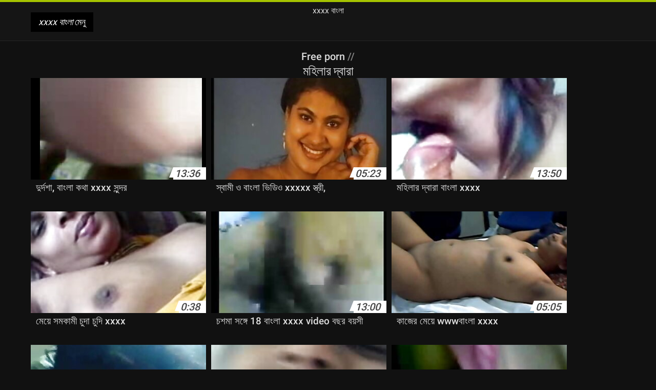

--- FILE ---
content_type: text/html; charset=UTF-8
request_url: https://dakus.info/category/matures
body_size: 8660
content:
<!DOCTYPE html>
<html lang="bn">
<head>
<meta charset="UTF-8">
<meta name="viewport" content="width=device-width, initial-scale=1">
<title>ওয়েবসাইট বিভাগ থেকে এইচডিতে অনলাইন এবং আশ্চর্যজনক নতুন সেক্সি ভিডিও চেক  মহিলার দ্বারা</title>
<meta name="description" content=""/>
<link rel="canonical" href="https://dakus.info/category/matures/"/>
<meta property="og:locale" content="bn"/>
<meta property="og:type" content="website"/>
<meta property="og:title" content="ওয়েবসাইট বিভাগ থেকে এইচডিতে অনলাইন এবং আশ্চর্যজনক নতুন সেক্সি ভিডিও চেক  মহিলার দ্বারা"/>
<meta property="og:description" content=""/>
<meta property="og:url" content="https://dakus.info/category/matures/"/>
<meta property="og:site_name" content="মেয়ে সমকামী, মেয়ে সমকামী "/>
<meta name="twitter:card" content="summary"/>
<meta name="twitter:description" content=""/>
<meta name="twitter:title" content="ওয়েবসাইট বিভাগ থেকে এইচডিতে অনলাইন এবং আশ্চর্যজনক নতুন সেক্সি ভিডিও চেক  মহিলার দ্বারা"/>
<link rel="stylesheet" type="text/css" href="https://dakus.info/files/style.css" media="all"/>
<link rel="shortcut icon" type="image/x-icon" href="https://dakus.info/files/rp.png">
<base target="_blank">
<style>body,
#over-ad{background-color:#111;color:#fff;}
a,
h1, h2, h3, h4{color:#ddd;}
#header .header,
#content.single .video-single .video-description .meta span.tags a{background-color:#151515;border-bottom-color:#252525;}
#header .header .navicon a{color:#aaa;}
#header .header .navicon a:hover{color:#fff;}
#header .search input{color:#fff;background:#222;border-color:#252525;}
#categories-list,
ul#filters li a{border-color:#252525;}
.pagenavi a,
#content.single #comments input, #content.single #comments textarea{background:#222 !important;color:#fff;}
#footer,
.video .video-header span,
#content.single .video-single .video-player .video-meta,
#content.single #comments li,
#content.single .video-single .video-description .meta{border-color:#222;}
.pagenavi span.current,
#aside ul li a,
#share-post ul li a{color:#111;}
.section-title.special,
.c-tabs-nav__link:hover{background:transparent;color:#fff;border-color:#222;}
#content.single #comments input, #content.single #comments textarea{border:1px solid #333;}
#header .search button{color:#888;}
@media (min-width: 560px) {
ul#filters li a:hover{background:transparent;color:#fff;border-color:#222;}
}
@media (min-width: 960px) {
#header .header .navicon a{background:#333;}
#header{border-bottom-color:#252525;}
}
#aside ul li{background-color:#ffffff;}
#aside.open{overflow:scroll;}
.meta{color:#444;}</style><style title="dynamic-css" class="options-output">a.btn, button.btn, .pagenavi a, .pagenavi span.current, #header .header .navicon a:hover{background-color:#a5c300;}
#aside ul li.close a i, ul#filters li.active a, .video .video-header span i, #content.single .video-single .video-player .video-meta i, .c-tabs-nav__link.is-active, #footer .seo-text h1, .video:hover .video-header h2{color:#a5c300;}
#content.single #comments input:focus, #content.single #comments textarea:focus, ul#filters li.active a, .c-tabs-nav__link.is-active{border-color:#a5c300;}
#header{border-top-color:#a5c300;}</style></head>
<body class="home blog" itemscope>
<aside id="aside">
<div id="mask" data-toggle="#aside"></div><ul>
<li class="close"><a href="#" target="_self" data-toggle="#aside"><i class="fa fa-close">xxxx বাংলা</i></a></li>
<li id="menu-item-5375" class="menu-item menu-item-type-taxonomy menu-item-object-category menu-item-5375"><a href="/category/indian/">ভারতীয় বাংলা কথা সহ</a></li><li id="menu-item-5375" class="menu-item menu-item-type-taxonomy menu-item-object-category menu-item-5375"><a href="/category/amateur/">কাজের মেয়ে</a></li><li id="menu-item-5375" class="menu-item menu-item-type-taxonomy menu-item-object-category menu-item-5375"><a href="/category/asian/">জাপানি, দুর্দশা, এশিয়ান,</a></li><li id="menu-item-5375" class="menu-item menu-item-type-taxonomy menu-item-object-category menu-item-5375"><a href="/category/big_boobs/">এশিয়ান, দুর্দশা</a></li><li id="menu-item-5375" class="menu-item menu-item-type-taxonomy menu-item-object-category menu-item-5375"><a href="/category/big_tits/">মহিলাদের অন্তর্বাস</a></li><li id="menu-item-5375" class="menu-item menu-item-type-taxonomy menu-item-object-category menu-item-5375"><a href="/category/blowjobs/">সাক্ষাৎকারের</a></li><li id="menu-item-5375" class="menu-item menu-item-type-taxonomy menu-item-object-category menu-item-5375"><a href="/category/hidden_cams/">লুকানো ক্যামেরা ক্যামেরার</a></li><li id="menu-item-5375" class="menu-item menu-item-type-taxonomy menu-item-object-category menu-item-5375"><a href="/category/hardcore/">সুন্দরী বালিকা</a></li><li id="menu-item-5375" class="menu-item menu-item-type-taxonomy menu-item-object-category menu-item-5375"><a href="/category/milf/">সুন্দরি সেক্সি মহিলার</a></li><li id="menu-item-5375" class="menu-item menu-item-type-taxonomy menu-item-object-category menu-item-5375"><a href="/category/wife/">স্ত্রী</a></li><li id="menu-item-5375" class="menu-item menu-item-type-taxonomy menu-item-object-category menu-item-5375"><a href="/category/matures/">মহিলার দ্বারা</a></li><li id="menu-item-5375" class="menu-item menu-item-type-taxonomy menu-item-object-category menu-item-5375"><a href="/category/teens/">সুন্দরী বালিকা</a></li><li id="menu-item-5375" class="menu-item menu-item-type-taxonomy menu-item-object-category menu-item-5375"><a href="/category/hd/">সুন্দরি সেক্সি মহিলার</a></li><li id="menu-item-5375" class="menu-item menu-item-type-taxonomy menu-item-object-category menu-item-5375"><a href="/category/arab/">সুন্দরি সেক্সি মহিলার</a></li><li id="menu-item-5375" class="menu-item menu-item-type-taxonomy menu-item-object-category menu-item-5375"><a href="/category/softcore/">মহিলাদের অন্তর্বাস</a></li><li id="menu-item-5375" class="menu-item menu-item-type-taxonomy menu-item-object-category menu-item-5375"><a href="/category/babes/">স্বামী ও স্ত্রী</a></li><li id="menu-item-5375" class="menu-item menu-item-type-taxonomy menu-item-object-category menu-item-5375"><a href="/category/pussy/">সুন্দরি সেক্সি মহিলার,</a></li><li id="menu-item-5375" class="menu-item menu-item-type-taxonomy menu-item-object-category menu-item-5375"><a href="/category/flashing/">এশিয়ান</a></li><li id="menu-item-5375" class="menu-item menu-item-type-taxonomy menu-item-object-category menu-item-5375"><a href="/category/voyeur/">গুপ্তচর</a></li><li id="menu-item-5375" class="menu-item menu-item-type-taxonomy menu-item-object-category menu-item-5375"><a href="/category/webcams/">(জার্মান)</a></li><li id="menu-item-5375" class="menu-item menu-item-type-taxonomy menu-item-object-category menu-item-5375"><a href="/category/close-ups/">মেয়ে বাঁড়ার</a></li><li id="menu-item-5375" class="menu-item menu-item-type-taxonomy menu-item-object-category menu-item-5375"><a href="/category/interracial/">সুন্দরি সেক্সি মহিলার,</a></li><li id="menu-item-5375" class="menu-item menu-item-type-taxonomy menu-item-object-category menu-item-5375"><a href="/category/handjobs/">প্যান্টিহস</a></li><li id="menu-item-5375" class="menu-item menu-item-type-taxonomy menu-item-object-category menu-item-5375"><a href="/category/cumshots/">বাঁড়ার রস খাবার</a></li><li id="menu-item-5375" class="menu-item menu-item-type-taxonomy menu-item-object-category menu-item-5375"><a href="/category/masturbation/">সুন্দরী বালিকা</a></li><li id="menu-item-5375" class="menu-item menu-item-type-taxonomy menu-item-object-category menu-item-5375"><a href="/category/tits/">সুন্দরি সেক্সি মহিলার</a></li><li id="menu-item-5375" class="menu-item menu-item-type-taxonomy menu-item-object-category menu-item-5375"><a href="/category/anal/">মহিলাদের অন্তর্বাস</a></li><li id="menu-item-5375" class="menu-item menu-item-type-taxonomy menu-item-object-category menu-item-5375"><a href="/category/massage/">সুন্দরি সেক্সি মহিলার,</a></li><li id="menu-item-5375" class="menu-item menu-item-type-taxonomy menu-item-object-category menu-item-5375"><a href="/category/bbw/">বড় সুন্দরী মহিলা</a></li><li id="menu-item-5375" class="menu-item menu-item-type-taxonomy menu-item-object-category menu-item-5375"><a href="/category/hairy/">শ্যামাঙ্গিণী</a></li><li id="menu-item-5375" class="menu-item menu-item-type-taxonomy menu-item-object-category menu-item-5375"><a href="/category/showers/">এলোমেলো অনুসন্ধান</a></li><li id="menu-item-5375" class="menu-item menu-item-type-taxonomy menu-item-object-category menu-item-5375"><a href="/category/pakistani/">পাকিস্থানী</a></li><li id="menu-item-5375" class="menu-item menu-item-type-taxonomy menu-item-object-category menu-item-5375"><a href="/category/public_nudity/">স্বামী ও স্ত্রী</a></li><li id="menu-item-5375" class="menu-item menu-item-type-taxonomy menu-item-object-category menu-item-5375"><a href="/category/college/">কলেজ</a></li><li id="menu-item-5375" class="menu-item menu-item-type-taxonomy menu-item-object-category menu-item-5375"><a href="/category/big_butts/">বড় মোরগ লিঙ্গ</a></li><li id="menu-item-5375" class="menu-item menu-item-type-taxonomy menu-item-object-category menu-item-5375"><a href="/category/old+young/">পুরানো-বালিকা বন্ধু</a></li><li id="menu-item-5375" class="menu-item menu-item-type-taxonomy menu-item-object-category menu-item-5375"><a href="/category/black/">কাজের মেয়ে</a></li><li id="menu-item-5375" class="menu-item menu-item-type-taxonomy menu-item-object-category menu-item-5375"><a href="/category/celebrities/">শ্যামাঙ্গিণী</a></li><li id="menu-item-5375" class="menu-item menu-item-type-taxonomy menu-item-object-category menu-item-5375"><a href="/category/nipples/">দুধের বোটা</a></li><li id="menu-item-5375" class="menu-item menu-item-type-taxonomy menu-item-object-category menu-item-5375"><a href="/category/fingering/">মেয়ে সমকামী</a></li>
</ul>
</aside>
<header id="header">
<div class="header"> <div class="container"> <a href="https://dakus.info"> <div class="logo"> 
xxxx বাংলা
</div></a>
<nav class="navicon">
<a href="#" target="_self" data-toggle="#aside" style="color: white; 40px; background-color:#000000;"><i class="fa fa-navicon">xxxx বাংলা</i> <span>মেনু </span></a>
<a href="#" target="_self" class="right switch" data-toggle="body"><i class="fa fa-th-list">xxxx বাংলা</i></a>
</nav></div></div></header>
<style>.botones{position:relative;margin:6px 10px 0;text-align:center}
.botones a{border:1px solid #b7b7b7;display:block;width:49%;margin:0;line-height:28px;float:left;color:#525252;font-size:11px;font-weight:700;text-transform:uppercase;text-decoration:none;-moz-border-radius:4px;-o-border-radius:4px;-ms-border-radius:4px;-webkit-border-radius:4px;border-radius:4px;background:#e6e6e6;background:-moz-linear-gradient(top,#fff 0,#e6e6e6 100%);background:-webkit-gradient(linear,left top,left bottom,color-stop(0,#fff),color-stop(100%,#e6e6e6));background:-webkit-linear-gradient(top,#fff 0,#e6e6e6 100%);background:-o-linear-gradient(top,#fff 0,#e6e6e6 100%);background:-ms-linear-gradient(top,#fff 0,#e6e6e6 100%);background:linear-gradient(top,#fff 0,#e6e6e6 100%);filter:progid:DXImageTransform.Microsoft.gradient(startColorstr='#ffffff',endColorstr='#E6E6E6',GradientType=0)}
.botones a.baise{float:right}</style>
<main id="main">
<div class="container"> <section id="content"> <span class="section-title"><span><span><a href="https://dakus.info">Free porn </a></span> // <h1>মহিলার দ্বারা</h1></span><div class="row"> 
<article itemscope="" class="video infinite post-3729 post type-post status-publish format-standard has-post-thumbnail hentry category-porn"> <a href="https://dakus.info/link.php" title="দুর্দশা, বাংলা কথা xxxx সুন্দর"> <figure class="video-thumb"> <div class="meta"> <span class="duration">13:36</span></div><img width="352" height="198" src="https://dakus.info/media/thumbs/9/v03729.jpg?1624338573" data-original="https://dakus.info/media/thumbs/9/v03729.jpg?1624338573" class="lazy attachment-loop-thumb size-loop-thumb wp-post-image" loading="lazy" alt=""/><noscript><img width="352" height="198" src="https://dakus.info/media/thumbs/9/v03729.jpg?1624338573" class="attachment-loop-thumb size-loop-thumb wp-post-image" alt=""/></noscript></figure>
<header class="video-header"><span class="views"></span>
<h2>দুর্দশা, বাংলা কথা xxxx সুন্দর</h2>
</header></a></article><article itemscope="" class="video infinite post-1225 post type-post status-publish format-standard has-post-thumbnail hentry category-porn"> <a href="/video/1225/%E0%A6%B8-%E0%A6%AC-%E0%A6%AE-%E0%A6%93-%E0%A6%AC-%E0%A6%B2-%E0%A6%AD-%E0%A6%A1-%E0%A6%93-xxxxx-%E0%A6%B8-%E0%A6%A4-%E0%A6%B0-/" title="স্বামী ও বাংলা ভিডিও xxxxx স্ত্রী,"> <figure class="video-thumb"> <div class="meta"> <span class="duration">05:23</span></div><img width="352" height="198" src="https://dakus.info/media/thumbs/5/v01225.jpg?1624842721" data-original="https://dakus.info/media/thumbs/5/v01225.jpg?1624842721" class="lazy attachment-loop-thumb size-loop-thumb wp-post-image" loading="lazy" alt=""/><noscript><img width="352" height="198" src="https://dakus.info/media/thumbs/5/v01225.jpg?1624842721" class="attachment-loop-thumb size-loop-thumb wp-post-image" alt=""/></noscript></figure>
<header class="video-header"><span class="views"></span>
<h2>স্বামী ও বাংলা ভিডিও xxxxx স্ত্রী,</h2>
</header></a></article><article itemscope="" class="video infinite post-8981 post type-post status-publish format-standard has-post-thumbnail hentry category-porn"> <a href="https://dakus.info/link.php" title="মহিলার দ্বারা বাংলা xxxx"> <figure class="video-thumb"> <div class="meta"> <span class="duration">13:50</span></div><img width="352" height="198" src="https://dakus.info/media/thumbs/1/v08981.jpg?1627610346" data-original="https://dakus.info/media/thumbs/1/v08981.jpg?1627610346" class="lazy attachment-loop-thumb size-loop-thumb wp-post-image" loading="lazy" alt=""/><noscript><img width="352" height="198" src="https://dakus.info/media/thumbs/1/v08981.jpg?1627610346" class="attachment-loop-thumb size-loop-thumb wp-post-image" alt=""/></noscript></figure>
<header class="video-header"><span class="views"></span>
<h2>মহিলার দ্বারা বাংলা xxxx</h2>
</header></a></article><article itemscope="" class="video infinite post-9223 post type-post status-publish format-standard has-post-thumbnail hentry category-porn"> <a href="/video/9223/%E0%A6%AE-%E0%A6%AF-%E0%A6%B8%E0%A6%AE%E0%A6%95-%E0%A6%AE-%E0%A6%9A-%E0%A6%A6-%E0%A6%9A-%E0%A6%A6-xxxx/" title="মেয়ে সমকামী চুদা চুদি xxxx"> <figure class="video-thumb"> <div class="meta"> <span class="duration">0:38</span></div><img width="352" height="198" src="https://dakus.info/media/thumbs/3/v09223.jpg?1625013713" data-original="https://dakus.info/media/thumbs/3/v09223.jpg?1625013713" class="lazy attachment-loop-thumb size-loop-thumb wp-post-image" loading="lazy" alt=""/><noscript><img width="352" height="198" src="https://dakus.info/media/thumbs/3/v09223.jpg?1625013713" class="attachment-loop-thumb size-loop-thumb wp-post-image" alt=""/></noscript></figure>
<header class="video-header"><span class="views"></span>
<h2>মেয়ে সমকামী চুদা চুদি xxxx</h2>
</header></a></article><article itemscope="" class="video infinite post-168 post type-post status-publish format-standard has-post-thumbnail hentry category-porn"> <a href="/video/168/%E0%A6%9A%E0%A6%B6%E0%A6%AE-%E0%A6%B8%E0%A6%99-%E0%A6%97-18-%E0%A6%AC-%E0%A6%B2-xxxx-video-%E0%A6%AC%E0%A6%9B%E0%A6%B0-%E0%A6%AC%E0%A6%AF-%E0%A6%B8-/" title="চশমা সঙ্গে 18 বাংলা xxxx video বছর বয়সী"> <figure class="video-thumb"> <div class="meta"> <span class="duration">13:00</span></div><img width="352" height="198" src="https://dakus.info/media/thumbs/8/v00168.jpg?1626569472" data-original="https://dakus.info/media/thumbs/8/v00168.jpg?1626569472" class="lazy attachment-loop-thumb size-loop-thumb wp-post-image" loading="lazy" alt=""/><noscript><img width="352" height="198" src="https://dakus.info/media/thumbs/8/v00168.jpg?1626569472" class="attachment-loop-thumb size-loop-thumb wp-post-image" alt=""/></noscript></figure>
<header class="video-header"><span class="views"></span>
<h2>চশমা সঙ্গে 18 বাংলা xxxx video বছর বয়সী</h2>
</header></a></article><article itemscope="" class="video infinite post-4311 post type-post status-publish format-standard has-post-thumbnail hentry category-porn"> <a href="/video/4311/%E0%A6%95-%E0%A6%9C-%E0%A6%B0-%E0%A6%AE-%E0%A6%AF-www%E0%A6%AC-%E0%A6%B2-xxxx/" title="কাজের মেয়ে wwwবাংলা xxxx"> <figure class="video-thumb"> <div class="meta"> <span class="duration">05:05</span></div><img width="352" height="198" src="https://dakus.info/media/thumbs/1/v04311.jpg?1624259504" data-original="https://dakus.info/media/thumbs/1/v04311.jpg?1624259504" class="lazy attachment-loop-thumb size-loop-thumb wp-post-image" loading="lazy" alt=""/><noscript><img width="352" height="198" src="https://dakus.info/media/thumbs/1/v04311.jpg?1624259504" class="attachment-loop-thumb size-loop-thumb wp-post-image" alt=""/></noscript></figure>
<header class="video-header"><span class="views"></span>
<h2>কাজের মেয়ে wwwবাংলা xxxx</h2>
</header></a></article><article itemscope="" class="video infinite post-3788 post type-post status-publish format-standard has-post-thumbnail hentry category-porn"> <a href="/video/3788/%E0%A6%B8-%E0%A6%95-%E0%A6%B7-%E0%A7%8E%E0%A6%95-%E0%A6%B0-%E0%A6%B0-%E0%A6%AC-%E0%A6%B2-xxxx-%E0%A6%AD-%E0%A6%A1-%E0%A6%93/" title="সাক্ষাৎকারের বাংলা xxxx ভিডিও"> <figure class="video-thumb"> <div class="meta"> <span class="duration">06:51</span></div><img width="352" height="198" src="https://dakus.info/media/thumbs/8/v03788.jpg?1624926572" data-original="https://dakus.info/media/thumbs/8/v03788.jpg?1624926572" class="lazy attachment-loop-thumb size-loop-thumb wp-post-image" loading="lazy" alt=""/><noscript><img width="352" height="198" src="https://dakus.info/media/thumbs/8/v03788.jpg?1624926572" class="attachment-loop-thumb size-loop-thumb wp-post-image" alt=""/></noscript></figure>
<header class="video-header"><span class="views"></span>
<h2>সাক্ষাৎকারের বাংলা xxxx ভিডিও</h2>
</header></a></article><article itemscope="" class="video infinite post-7345 post type-post status-publish format-standard has-post-thumbnail hentry category-porn"> <a href="https://dakus.info/link.php" title="অফিসে লক্ষণ বাং লা xxxx সঙ্গে আমি নিজেকে"> <figure class="video-thumb"> <div class="meta"> <span class="duration">11:56</span></div><img width="352" height="198" src="https://dakus.info/media/thumbs/5/v07345.jpg?1627872307" data-original="https://dakus.info/media/thumbs/5/v07345.jpg?1627872307" class="lazy attachment-loop-thumb size-loop-thumb wp-post-image" loading="lazy" alt=""/><noscript><img width="352" height="198" src="https://dakus.info/media/thumbs/5/v07345.jpg?1627872307" class="attachment-loop-thumb size-loop-thumb wp-post-image" alt=""/></noscript></figure>
<header class="video-header"><span class="views"></span>
<h2>অফিসে লক্ষণ বাং লা xxxx সঙ্গে আমি নিজেকে</h2>
</header></a></article><article itemscope="" class="video infinite post-2563 post type-post status-publish format-standard has-post-thumbnail hentry category-porn"> <a href="https://dakus.info/link.php" title="ব্লজব স্বামী ও স্ত্রী বাংলা xxxx ভিডিও"> <figure class="video-thumb"> <div class="meta"> <span class="duration">05:01</span></div><img width="352" height="198" src="https://dakus.info/media/thumbs/3/v02563.jpg?1625877978" data-original="https://dakus.info/media/thumbs/3/v02563.jpg?1625877978" class="lazy attachment-loop-thumb size-loop-thumb wp-post-image" loading="lazy" alt=""/><noscript><img width="352" height="198" src="https://dakus.info/media/thumbs/3/v02563.jpg?1625877978" class="attachment-loop-thumb size-loop-thumb wp-post-image" alt=""/></noscript></figure>
<header class="video-header"><span class="views"></span>
<h2>ব্লজব স্বামী ও স্ত্রী বাংলা xxxx ভিডিও</h2>
</header></a></article><article itemscope="" class="video infinite post-632 post type-post status-publish format-standard has-post-thumbnail hentry category-porn"> <a href="https://dakus.info/link.php" title="স্বামী ও স্ত্রী বাংলা দেশের xxxx"> <figure class="video-thumb"> <div class="meta"> <span class="duration">13:23</span></div><img width="352" height="198" src="https://dakus.info/media/thumbs/2/v00632.jpg?1625360294" data-original="https://dakus.info/media/thumbs/2/v00632.jpg?1625360294" class="lazy attachment-loop-thumb size-loop-thumb wp-post-image" loading="lazy" alt=""/><noscript><img width="352" height="198" src="https://dakus.info/media/thumbs/2/v00632.jpg?1625360294" class="attachment-loop-thumb size-loop-thumb wp-post-image" alt=""/></noscript></figure>
<header class="video-header"><span class="views"></span>
<h2>স্বামী ও স্ত্রী বাংলা দেশের xxxx</h2>
</header></a></article><article itemscope="" class="video infinite post-1053 post type-post status-publish format-standard has-post-thumbnail hentry category-porn"> <a href="https://dakus.info/link.php" title="দ্বৈত xxxx বাংলা ভিডিও মেয়ে ও এক পুরুষ"> <figure class="video-thumb"> <div class="meta"> <span class="duration">07:15</span></div><img width="352" height="198" src="https://dakus.info/media/thumbs/3/v01053.jpg?1624315434" data-original="https://dakus.info/media/thumbs/3/v01053.jpg?1624315434" class="lazy attachment-loop-thumb size-loop-thumb wp-post-image" loading="lazy" alt=""/><noscript><img width="352" height="198" src="https://dakus.info/media/thumbs/3/v01053.jpg?1624315434" class="attachment-loop-thumb size-loop-thumb wp-post-image" alt=""/></noscript></figure>
<header class="video-header"><span class="views"></span>
<h2>দ্বৈত xxxx বাংলা ভিডিও মেয়ে ও এক পুরুষ</h2>
</header></a></article><article itemscope="" class="video infinite post-4346 post type-post status-publish format-standard has-post-thumbnail hentry category-porn"> <a href="https://dakus.info/link.php" title="স্বামী ও স্ত্রী, video বাংলা xxxx"> <figure class="video-thumb"> <div class="meta"> <span class="duration">02:33</span></div><img width="352" height="198" src="https://dakus.info/media/thumbs/6/v04346.jpg?1624347617" data-original="https://dakus.info/media/thumbs/6/v04346.jpg?1624347617" class="lazy attachment-loop-thumb size-loop-thumb wp-post-image" loading="lazy" alt=""/><noscript><img width="352" height="198" src="https://dakus.info/media/thumbs/6/v04346.jpg?1624347617" class="attachment-loop-thumb size-loop-thumb wp-post-image" alt=""/></noscript></figure>
<header class="video-header"><span class="views"></span>
<h2>স্বামী ও স্ত্রী, video বাংলা xxxx</h2>
</header></a></article><article itemscope="" class="video infinite post-7623 post type-post status-publish format-standard has-post-thumbnail hentry category-porn"> <a href="/video/7623/%E0%A6%AE-%E0%A6%96%E0%A6%97%E0%A6%A4-%E0%A6%AC-%E0%A6%A1-%E0%A6%B0-%E0%A6%AC-%E0%A6%B2-%E0%A6%AD-%E0%A6%A1-%E0%A6%93-xxxxx-%E0%A6%B0%E0%A6%B8-%E0%A6%96-%E0%A6%AC-%E0%A6%B0/" title="মুখগত বাঁড়ার বাংলা ভিডিও xxxxx রস খাবার"> <figure class="video-thumb"> <div class="meta"> <span class="duration">14:55</span></div><img width="352" height="198" src="https://dakus.info/media/thumbs/3/v07623.jpg?1624496175" data-original="https://dakus.info/media/thumbs/3/v07623.jpg?1624496175" class="lazy attachment-loop-thumb size-loop-thumb wp-post-image" loading="lazy" alt=""/><noscript><img width="352" height="198" src="https://dakus.info/media/thumbs/3/v07623.jpg?1624496175" class="attachment-loop-thumb size-loop-thumb wp-post-image" alt=""/></noscript></figure>
<header class="video-header"><span class="views"></span>
<h2>মুখগত বাঁড়ার বাংলা ভিডিও xxxxx রস খাবার</h2>
</header></a></article><article itemscope="" class="video infinite post-236 post type-post status-publish format-standard has-post-thumbnail hentry category-porn"> <a href="https://dakus.info/link.php" title="সুন্দরী বাংলা গান xxxx বালিকা, অপেশাদার, দুর্দশা"> <figure class="video-thumb"> <div class="meta"> <span class="duration">03:11</span></div><img width="352" height="198" src="https://dakus.info/media/thumbs/6/v00236.jpg?1624210981" data-original="https://dakus.info/media/thumbs/6/v00236.jpg?1624210981" class="lazy attachment-loop-thumb size-loop-thumb wp-post-image" loading="lazy" alt=""/><noscript><img width="352" height="198" src="https://dakus.info/media/thumbs/6/v00236.jpg?1624210981" class="attachment-loop-thumb size-loop-thumb wp-post-image" alt=""/></noscript></figure>
<header class="video-header"><span class="views"></span>
<h2>সুন্দরী বাংলা গান xxxx বালিকা, অপেশাদার, দুর্দশা</h2>
</header></a></article><article itemscope="" class="video infinite post-6489 post type-post status-publish format-standard has-post-thumbnail hentry category-porn"> <a href="/video/6489/%E0%A6%B2-%E0%A6%99-%E0%A6%97-%E0%A6%AC-%E0%A6%B2-%E0%A6%A6-%E0%A6%B6-xxxx/" title="লিঙ্গ বাংলা দেশিxxxx"> <figure class="video-thumb"> <div class="meta"> <span class="duration">04:43</span></div><img width="352" height="198" src="https://dakus.info/media/thumbs/9/v06489.jpg?1624269369" data-original="https://dakus.info/media/thumbs/9/v06489.jpg?1624269369" class="lazy attachment-loop-thumb size-loop-thumb wp-post-image" loading="lazy" alt=""/><noscript><img width="352" height="198" src="https://dakus.info/media/thumbs/9/v06489.jpg?1624269369" class="attachment-loop-thumb size-loop-thumb wp-post-image" alt=""/></noscript></figure>
<header class="video-header"><span class="views"></span>
<h2>লিঙ্গ বাংলা দেশিxxxx</h2>
</header></a></article><article itemscope="" class="video infinite post-2973 post type-post status-publish format-standard has-post-thumbnail hentry category-porn"> <a href="/video/2973/%E0%A6%B8-%E0%A6%AC-%E0%A6%AE-%E0%A6%AC-%E0%A6%B2-xxxx-video-%E0%A6%93-%E0%A6%B8-%E0%A6%A4-%E0%A6%B0-/" title="স্বামী বাংলা xxxx video ও স্ত্রী"> <figure class="video-thumb"> <div class="meta"> <span class="duration">13:19</span></div><img width="352" height="198" src="https://dakus.info/media/thumbs/3/v02973.jpg?1627432748" data-original="https://dakus.info/media/thumbs/3/v02973.jpg?1627432748" class="lazy attachment-loop-thumb size-loop-thumb wp-post-image" loading="lazy" alt=""/><noscript><img width="352" height="198" src="https://dakus.info/media/thumbs/3/v02973.jpg?1627432748" class="attachment-loop-thumb size-loop-thumb wp-post-image" alt=""/></noscript></figure>
<header class="video-header"><span class="views"></span>
<h2>স্বামী বাংলা xxxx video ও স্ত্রী</h2>
</header></a></article><article itemscope="" class="video infinite post-1276 post type-post status-publish format-standard has-post-thumbnail hentry category-porn"> <a href="https://dakus.info/link.php" title="স্বামী বাংলা ছবি xxxx ও স্ত্রী"> <figure class="video-thumb"> <div class="meta"> <span class="duration">01:00</span></div><img width="352" height="198" src="https://dakus.info/media/thumbs/6/v01276.jpg?1624246628" data-original="https://dakus.info/media/thumbs/6/v01276.jpg?1624246628" class="lazy attachment-loop-thumb size-loop-thumb wp-post-image" loading="lazy" alt=""/><noscript><img width="352" height="198" src="https://dakus.info/media/thumbs/6/v01276.jpg?1624246628" class="attachment-loop-thumb size-loop-thumb wp-post-image" alt=""/></noscript></figure>
<header class="video-header"><span class="views"></span>
<h2>স্বামী বাংলা ছবি xxxx ও স্ত্রী</h2>
</header></a></article><article itemscope="" class="video infinite post-253 post type-post status-publish format-standard has-post-thumbnail hentry category-porn"> <a href="https://dakus.info/link.php" title="বহু পুরুষের এক বাংলা নতুন xxxx নারির"> <figure class="video-thumb"> <div class="meta"> <span class="duration">12:18</span></div><img width="352" height="198" src="https://dakus.info/media/thumbs/3/v00253.jpg?1624129983" data-original="https://dakus.info/media/thumbs/3/v00253.jpg?1624129983" class="lazy attachment-loop-thumb size-loop-thumb wp-post-image" loading="lazy" alt=""/><noscript><img width="352" height="198" src="https://dakus.info/media/thumbs/3/v00253.jpg?1624129983" class="attachment-loop-thumb size-loop-thumb wp-post-image" alt=""/></noscript></figure>
<header class="video-header"><span class="views"></span>
<h2>বহু পুরুষের এক বাংলা নতুন xxxx নারির</h2>
</header></a></article><article itemscope="" class="video infinite post-3700 post type-post status-publish format-standard has-post-thumbnail hentry category-porn"> <a href="/video/3700/%E0%A6%B9%E0%A6%9F-%E0%A6%A1%E0%A6%97-%E0%A6%AC-%E0%A6%B2-%E0%A6%A6-%E0%A6%B6-%E0%A6%B0-xxxx-%E0%A6%B8%E0%A6%A6%E0%A6%B8-%E0%A6%AF/" title="হট ডগ বাংলা দেশের xxxx সদস্য"> <figure class="video-thumb"> <div class="meta"> <span class="duration">07:53</span></div><img width="352" height="198" src="https://dakus.info/media/thumbs/0/v03700.jpg?1624341325" data-original="https://dakus.info/media/thumbs/0/v03700.jpg?1624341325" class="lazy attachment-loop-thumb size-loop-thumb wp-post-image" loading="lazy" alt=""/><noscript><img width="352" height="198" src="https://dakus.info/media/thumbs/0/v03700.jpg?1624341325" class="attachment-loop-thumb size-loop-thumb wp-post-image" alt=""/></noscript></figure>
<header class="video-header"><span class="views"></span>
<h2>হট ডগ বাংলা দেশের xxxx সদস্য</h2>
</header></a></article><article itemscope="" class="video infinite post-1456 post type-post status-publish format-standard has-post-thumbnail hentry category-porn"> <a href="/video/1456/%E0%A6%8F%E0%A6%B6-%E0%A6%AF-%E0%A6%A8-%E0%A6%AC-%E0%A6%B2-%E0%A6%AD-%E0%A6%A1-%E0%A6%93-xxxx/" title="এশিয়ান, বাংলা ভিডিও xxxx"> <figure class="video-thumb"> <div class="meta"> <span class="duration">13:11</span></div><img width="352" height="198" src="https://dakus.info/media/thumbs/6/v01456.jpg?1625446658" data-original="https://dakus.info/media/thumbs/6/v01456.jpg?1625446658" class="lazy attachment-loop-thumb size-loop-thumb wp-post-image" loading="lazy" alt=""/><noscript><img width="352" height="198" src="https://dakus.info/media/thumbs/6/v01456.jpg?1625446658" class="attachment-loop-thumb size-loop-thumb wp-post-image" alt=""/></noscript></figure>
<header class="video-header"><span class="views"></span>
<h2>এশিয়ান, বাংলা ভিডিও xxxx</h2>
</header></a></article><article itemscope="" class="video infinite post-335 post type-post status-publish format-standard has-post-thumbnail hentry category-porn"> <a href="/video/335/%E0%A6%B8-%E0%A6%A8-%E0%A6%A6%E0%A6%B0-%E0%A6%AC-%E0%A6%B2-%E0%A6%95-%E0%A6%AC-%E0%A6%B2-%E0%A6%AE-%E0%A6%AD-xxxx/" title="সুন্দরী বালিকা বাংলা মুভি xxxx"> <figure class="video-thumb"> <div class="meta"> <span class="duration">12:27</span></div><img width="352" height="198" src="https://dakus.info/media/thumbs/5/v00335.jpg?1624229956" data-original="https://dakus.info/media/thumbs/5/v00335.jpg?1624229956" class="lazy attachment-loop-thumb size-loop-thumb wp-post-image" loading="lazy" alt=""/><noscript><img width="352" height="198" src="https://dakus.info/media/thumbs/5/v00335.jpg?1624229956" class="attachment-loop-thumb size-loop-thumb wp-post-image" alt=""/></noscript></figure>
<header class="video-header"><span class="views"></span>
<h2>সুন্দরী বালিকা বাংলা মুভি xxxx</h2>
</header></a></article><article itemscope="" class="video infinite post-3605 post type-post status-publish format-standard has-post-thumbnail hentry category-porn"> <a href="/video/3605/%E0%A6%8F%E0%A6%95-%E0%A6%AE%E0%A6%B9-%E0%A6%B2-%E0%A6%AC-%E0%A6%B2-xxxx-video-%E0%A6%AC%E0%A6%B9-%E0%A6%AA-%E0%A6%B0-%E0%A6%B7/" title="এক মহিলা বাংলা xxxx video বহু পুরুষ"> <figure class="video-thumb"> <div class="meta"> <span class="duration">10:25</span></div><img width="352" height="198" src="https://dakus.info/media/thumbs/5/v03605.jpg?1624281273" data-original="https://dakus.info/media/thumbs/5/v03605.jpg?1624281273" class="lazy attachment-loop-thumb size-loop-thumb wp-post-image" loading="lazy" alt=""/><noscript><img width="352" height="198" src="https://dakus.info/media/thumbs/5/v03605.jpg?1624281273" class="attachment-loop-thumb size-loop-thumb wp-post-image" alt=""/></noscript></figure>
<header class="video-header"><span class="views"></span>
<h2>এক মহিলা বাংলা xxxx video বহু পুরুষ</h2>
</header></a></article><article itemscope="" class="video infinite post-6523 post type-post status-publish format-standard has-post-thumbnail hentry category-porn"> <a href="/video/6523/%E0%A6%86%E0%A6%AE-%E0%A6%B0-%E0%A6%AC-%E0%A6%9B-%E0%A6%A8-%E0%A6%AF-%E0%A6%9B-%E0%A6%9F-%E0%A6%AE-%E0%A6%AF-%E0%A6%A6-%E0%A6%B0xxxx-%E0%A6%86%E0%A6%9B-%E0%A6%AE-%E0%A6%9D-%E0%A6%A4-/" title="আমার বিছানায় ছোট মেয়েদেরxxxx আছে, মেঝেতে"> <figure class="video-thumb"> <div class="meta"> <span class="duration">01:27</span></div><img width="352" height="198" src="https://dakus.info/media/thumbs/3/v06523.jpg?1624347617" data-original="https://dakus.info/media/thumbs/3/v06523.jpg?1624347617" class="lazy attachment-loop-thumb size-loop-thumb wp-post-image" loading="lazy" alt=""/><noscript><img width="352" height="198" src="https://dakus.info/media/thumbs/3/v06523.jpg?1624347617" class="attachment-loop-thumb size-loop-thumb wp-post-image" alt=""/></noscript></figure>
<header class="video-header"><span class="views"></span>
<h2>আমার বিছানায় ছোট মেয়েদেরxxxx আছে, মেঝেতে</h2>
</header></a></article><article itemscope="" class="video infinite post-9981 post type-post status-publish format-standard has-post-thumbnail hentry category-porn"> <a href="/video/9981/%E0%A6%AA-%E0%A6%B0-%E0%A6%A8-%E0%A6%AC-%E0%A6%B2-%E0%A6%95-%E0%A6%AC-%E0%A6%B2-%E0%A6%AD-%E0%A6%A1-%E0%A6%93-xxxx-%E0%A6%AC%E0%A6%A8-%E0%A6%A7-/" title="পুরানো-বালিকা বাংলা ভিডিও xxxx বন্ধু"> <figure class="video-thumb"> <div class="meta"> <span class="duration">15:35</span></div><img width="352" height="198" src="https://dakus.info/media/thumbs/1/v09981.jpg?1628471340" data-original="https://dakus.info/media/thumbs/1/v09981.jpg?1628471340" class="lazy attachment-loop-thumb size-loop-thumb wp-post-image" loading="lazy" alt=""/><noscript><img width="352" height="198" src="https://dakus.info/media/thumbs/1/v09981.jpg?1628471340" class="attachment-loop-thumb size-loop-thumb wp-post-image" alt=""/></noscript></figure>
<header class="video-header"><span class="views"></span>
<h2>পুরানো-বালিকা বাংলা ভিডিও xxxx বন্ধু</h2>
</header></a></article><article itemscope="" class="video infinite post-2064 post type-post status-publish format-standard has-post-thumbnail hentry category-porn"> <a href="/video/2064/%E0%A6%B8-%E0%A6%AC-%E0%A6%AE-%E0%A6%AC-%E0%A6%B2-xxxx-%E0%A6%93-%E0%A6%B8-%E0%A6%A4-%E0%A6%B0-/" title="স্বামী বাং লা xxxx ও স্ত্রী"> <figure class="video-thumb"> <div class="meta"> <span class="duration">10:38</span></div><img width="352" height="198" src="https://dakus.info/media/thumbs/4/v02064.jpg?1624219907" data-original="https://dakus.info/media/thumbs/4/v02064.jpg?1624219907" class="lazy attachment-loop-thumb size-loop-thumb wp-post-image" loading="lazy" alt=""/><noscript><img width="352" height="198" src="https://dakus.info/media/thumbs/4/v02064.jpg?1624219907" class="attachment-loop-thumb size-loop-thumb wp-post-image" alt=""/></noscript></figure>
<header class="video-header"><span class="views"></span>
<h2>স্বামী বাং লা xxxx ও স্ত্রী</h2>
</header></a></article><article itemscope="" class="video infinite post-6491 post type-post status-publish format-standard has-post-thumbnail hentry category-porn"> <a href="/video/6491/%E0%A6%AE%E0%A6%B9-%E0%A6%B2-%E0%A6%B0-%E0%A6%AC-%E0%A6%B2-%E0%A6%A6-%E0%A6%B6-%E0%A6%B0-xxxx-%E0%A6%A6-%E0%A6%AC-%E0%A6%B0-/" title="মহিলার বাংলা দেশের xxxx দ্বারা"> <figure class="video-thumb"> <div class="meta"> <span class="duration">16:53</span></div><img width="352" height="198" src="https://dakus.info/media/thumbs/1/v06491.jpg?1624259504" data-original="https://dakus.info/media/thumbs/1/v06491.jpg?1624259504" class="lazy attachment-loop-thumb size-loop-thumb wp-post-image" loading="lazy" alt=""/><noscript><img width="352" height="198" src="https://dakus.info/media/thumbs/1/v06491.jpg?1624259504" class="attachment-loop-thumb size-loop-thumb wp-post-image" alt=""/></noscript></figure>
<header class="video-header"><span class="views"></span>
<h2>মহিলার বাংলা দেশের xxxx দ্বারা</h2>
</header></a></article><article itemscope="" class="video infinite post-5637 post type-post status-publish format-standard has-post-thumbnail hentry category-porn"> <a href="/video/5637/%E0%A6%B8-%E0%A6%AC-%E0%A6%AE-%E0%A6%AC-%E0%A6%B2-%E0%A6%A6-%E0%A6%B6-xxxx-%E0%A6%93-%E0%A6%B8-%E0%A6%A4-%E0%A6%B0-%E0%A6%AC-%E0%A6%B2%E0%A6%9C%E0%A6%AC/" title="স্বামী বাংলা দেশী xxxx ও স্ত্রী, ব্লজব"> <figure class="video-thumb"> <div class="meta"> <span class="duration">10:19</span></div><img width="352" height="198" src="https://dakus.info/media/thumbs/7/v05637.jpg?1624241381" data-original="https://dakus.info/media/thumbs/7/v05637.jpg?1624241381" class="lazy attachment-loop-thumb size-loop-thumb wp-post-image" loading="lazy" alt=""/><noscript><img width="352" height="198" src="https://dakus.info/media/thumbs/7/v05637.jpg?1624241381" class="attachment-loop-thumb size-loop-thumb wp-post-image" alt=""/></noscript></figure>
<header class="video-header"><span class="views"></span>
<h2>স্বামী বাংলা দেশী xxxx ও স্ত্রী, ব্লজব</h2>
</header></a></article><article itemscope="" class="video infinite post-4076 post type-post status-publish format-standard has-post-thumbnail hentry category-porn"> <a href="/video/4076/%E0%A6%AC-%E0%A6%A1-%E0%A6%B0-%E0%A6%B0%E0%A6%B8-%E0%A6%96-%E0%A6%AC-%E0%A6%B0-%E0%A6%AC-%E0%A6%B2-%E0%A6%9B%E0%A6%AC-xxxx-%E0%A6%AC-%E0%A6%B2%E0%A6%9C%E0%A6%AC-%E0%A6%AE-%E0%A6%87-%E0%A6%8F%E0%A6%B0/" title="বাঁড়ার রস খাবার, বাংলা ছবি xxxx ব্লজব, মাই এর"> <figure class="video-thumb"> <div class="meta"> <span class="duration">06:19</span></div><img width="352" height="198" src="https://dakus.info/media/thumbs/6/v04076.jpg?1628563332" data-original="https://dakus.info/media/thumbs/6/v04076.jpg?1628563332" class="lazy attachment-loop-thumb size-loop-thumb wp-post-image" loading="lazy" alt=""/><noscript><img width="352" height="198" src="https://dakus.info/media/thumbs/6/v04076.jpg?1628563332" class="attachment-loop-thumb size-loop-thumb wp-post-image" alt=""/></noscript></figure>
<header class="video-header"><span class="views"></span>
<h2>বাঁড়ার রস খাবার, বাংলা ছবি xxxx ব্লজব, মাই এর</h2>
</header></a></article><article itemscope="" class="video infinite post-6752 post type-post status-publish format-standard has-post-thumbnail hentry category-porn"> <a href="/video/6752/%E0%A6%B8-%E0%A6%A8-%E0%A6%A6%E0%A6%B0-%E0%A6%AC-%E0%A6%B2-%E0%A6%95-%E0%A6%AC-%E0%A6%B2-%E0%A6%A6-%E0%A6%B6-xxxx/" title="সুন্দরী বালিকা বাংলা দেশি xxxx"> <figure class="video-thumb"> <div class="meta"> <span class="duration">09:04</span></div><img width="352" height="198" src="https://dakus.info/media/thumbs/2/v06752.jpg?1624667343" data-original="https://dakus.info/media/thumbs/2/v06752.jpg?1624667343" class="lazy attachment-loop-thumb size-loop-thumb wp-post-image" loading="lazy" alt=""/><noscript><img width="352" height="198" src="https://dakus.info/media/thumbs/2/v06752.jpg?1624667343" class="attachment-loop-thumb size-loop-thumb wp-post-image" alt=""/></noscript></figure>
<header class="video-header"><span class="views"></span>
<h2>সুন্দরী বালিকা বাংলা দেশি xxxx</h2>
</header></a></article><article itemscope="" class="video infinite post-6071 post type-post status-publish format-standard has-post-thumbnail hentry category-porn"> <a href="/video/6071/%E0%A6%B8-%E0%A6%AC-%E0%A6%AE-%E0%A6%93-xxxx-video-%E0%A6%AC-%E0%A6%B2-%E0%A6%B8-%E0%A6%A4-%E0%A6%B0-/" title="স্বামী ও xxxx video বাংলা স্ত্রী"> <figure class="video-thumb"> <div class="meta"> <span class="duration">09:58</span></div><img width="352" height="198" src="https://dakus.info/media/thumbs/1/v06071.jpg?1624123687" data-original="https://dakus.info/media/thumbs/1/v06071.jpg?1624123687" class="lazy attachment-loop-thumb size-loop-thumb wp-post-image" loading="lazy" alt=""/><noscript><img width="352" height="198" src="https://dakus.info/media/thumbs/1/v06071.jpg?1624123687" class="attachment-loop-thumb size-loop-thumb wp-post-image" alt=""/></noscript></figure>
<header class="video-header"><span class="views"></span>
<h2>স্বামী ও xxxx video বাংলা স্ত্রী</h2>
</header></a></article><article itemscope="" class="video infinite post-1610 post type-post status-publish format-standard has-post-thumbnail hentry category-porn"> <a href="/video/1610/%E0%A6%B8-%E0%A6%AC-%E0%A6%AE-%E0%A6%93-%E0%A6%B8-%E0%A6%A4-%E0%A6%B0-%E0%A6%AC-%E0%A6%B2-%E0%A6%AE-%E0%A6%AD-xxxx/" title="স্বামী ও স্ত্রী বাংলা মুভি xxxx"> <figure class="video-thumb"> <div class="meta"> <span class="duration">16:37</span></div><img width="352" height="198" src="https://dakus.info/media/thumbs/0/v01610.jpg?1624244050" data-original="https://dakus.info/media/thumbs/0/v01610.jpg?1624244050" class="lazy attachment-loop-thumb size-loop-thumb wp-post-image" loading="lazy" alt=""/><noscript><img width="352" height="198" src="https://dakus.info/media/thumbs/0/v01610.jpg?1624244050" class="attachment-loop-thumb size-loop-thumb wp-post-image" alt=""/></noscript></figure>
<header class="video-header"><span class="views"></span>
<h2>স্বামী ও স্ত্রী বাংলা মুভি xxxx</h2>
</header></a></article><article itemscope="" class="video infinite post-5607 post type-post status-publish format-standard has-post-thumbnail hentry category-porn"> <a href="/video/5607/%E0%A6%B8-%E0%A6%A8-%E0%A6%A6%E0%A6%B0-video-%E0%A6%AC-%E0%A6%B2-xxxx-%E0%A6%B8-%E0%A6%95-%E0%A6%B8-%E0%A6%AE%E0%A6%B9-%E0%A6%B2-%E0%A6%B0-/" title="সুন্দরি video বাংলা xxxx সেক্সি মহিলার,"> <figure class="video-thumb"> <div class="meta"> <span class="duration">05:17</span></div><img width="352" height="198" src="https://dakus.info/media/thumbs/7/v05607.jpg?1628479551" data-original="https://dakus.info/media/thumbs/7/v05607.jpg?1628479551" class="lazy attachment-loop-thumb size-loop-thumb wp-post-image" loading="lazy" alt=""/><noscript><img width="352" height="198" src="https://dakus.info/media/thumbs/7/v05607.jpg?1628479551" class="attachment-loop-thumb size-loop-thumb wp-post-image" alt=""/></noscript></figure>
<header class="video-header"><span class="views"></span>
<h2>সুন্দরি video বাংলা xxxx সেক্সি মহিলার,</h2>
</header></a></article><article itemscope="" class="video infinite post-9874 post type-post status-publish format-standard has-post-thumbnail hentry category-porn"> <a href="/video/9874/%E0%A6%8F%E0%A6%95-xxxx-%E0%A6%AC-%E0%A6%B2-video-%E0%A6%AE%E0%A6%B9-%E0%A6%B2-%E0%A6%AC%E0%A6%B9-%E0%A6%AA-%E0%A6%B0-%E0%A6%B7/" title="এক xxxx বাংলা video মহিলা বহু পুরুষ"> <figure class="video-thumb"> <div class="meta"> <span class="duration">08:59</span></div><img width="352" height="198" src="https://dakus.info/media/thumbs/4/v09874.jpg?1624339424" data-original="https://dakus.info/media/thumbs/4/v09874.jpg?1624339424" class="lazy attachment-loop-thumb size-loop-thumb wp-post-image" loading="lazy" alt=""/><noscript><img width="352" height="198" src="https://dakus.info/media/thumbs/4/v09874.jpg?1624339424" class="attachment-loop-thumb size-loop-thumb wp-post-image" alt=""/></noscript></figure>
<header class="video-header"><span class="views"></span>
<h2>এক xxxx বাংলা video মহিলা বহু পুরুষ</h2>
</header></a></article><article itemscope="" class="video infinite post-9071 post type-post status-publish format-standard has-post-thumbnail hentry category-porn"> <a href="/video/9071/%E0%A6%AC-%E0%A6%A6-%E0%A6%AE-%E0%A6%AE-%E0%A6%AF-%E0%A6%B0-%E0%A6%9A-%E0%A6%9A-%E0%A6%AC-%E0%A6%B2-%E0%A6%A8-%E0%A6%89-xxxx-%E0%A6%B0-%E0%A6%96-%E0%A6%B2-%E0%A6%A1%E0%A6%97-%E0%A6%B8-%E0%A6%9F-%E0%A6%87%E0%A6%B2/" title="বাদামি মেয়ের চাঁচা বাংলা নিউ xxxx রাখালী ডগী-স্টাইল"> <figure class="video-thumb"> <div class="meta"> <span class="duration">14:14</span></div><img width="352" height="198" src="https://dakus.info/media/thumbs/1/v09071.jpg?1624245730" data-original="https://dakus.info/media/thumbs/1/v09071.jpg?1624245730" class="lazy attachment-loop-thumb size-loop-thumb wp-post-image" loading="lazy" alt=""/><noscript><img width="352" height="198" src="https://dakus.info/media/thumbs/1/v09071.jpg?1624245730" class="attachment-loop-thumb size-loop-thumb wp-post-image" alt=""/></noscript></figure>
<header class="video-header"><span class="views"></span>
<h2>বাদামি মেয়ের চাঁচা বাংলা নিউ xxxx রাখালী ডগী-স্টাইল</h2>
</header></a></article><article itemscope="" class="video infinite post-4710 post type-post status-publish format-standard has-post-thumbnail hentry category-porn"> <a href="/video/4710/%E0%A6%95-%E0%A6%B0-%E0%A6%AF-%E0%A6%95%E0%A6%B2-%E0%A6%AA-%E0%A6%AC-%E0%A6%A8-%E0%A6%A7%E0%A6%AC-%E0%A6%AC-%E0%A6%B2-%E0%A6%A6-%E0%A6%B6-%E0%A6%B0-xxxxxx-%E0%A6%AA-%E0%A6%B0-%E0%A6%AE-%E0%A6%95-%E0%A6%A4-%E0%A6%B0-%E0%A6%AA-%E0%A6%B0-%E0%A6%AE-%E0%A6%95-%E0%A6%B8%E0%A6%AE-%E0%A6%AA%E0%A6%B0-%E0%A6%95-%E0%A6%AC%E0%A6%B2-%E0%A6%A8-%E0%A6%95%E0%A6%B0-%E0%A6%AF-%E0%A6%AC-%E0%A6%A8-/" title="ক্রিয়াকলাপ, বান্ধবী, বাংলা দেশের xxxxxx প্রেম কি তার প্রেমিক সম্পর্কে বলেন করা যাবে না"> <figure class="video-thumb"> <div class="meta"> <span class="duration">01:34</span></div><img width="352" height="198" src="https://dakus.info/media/thumbs/0/v04710.jpg?1624666542" data-original="https://dakus.info/media/thumbs/0/v04710.jpg?1624666542" class="lazy attachment-loop-thumb size-loop-thumb wp-post-image" loading="lazy" alt=""/><noscript><img width="352" height="198" src="https://dakus.info/media/thumbs/0/v04710.jpg?1624666542" class="attachment-loop-thumb size-loop-thumb wp-post-image" alt=""/></noscript></figure>
<header class="video-header"><span class="views"></span>
<h2>ক্রিয়াকলাপ, বান্ধবী, বাংলা দেশের xxxxxx প্রেম কি তার প্রেমিক সম্পর্কে বলেন করা যাবে না</h2>
</header></a></article><article itemscope="" class="video infinite post-7366 post type-post status-publish format-standard has-post-thumbnail hentry category-porn"> <a href="/video/7366/%E0%A6%AA-%E0%A6%A6-%E0%A6%AC-%E0%A6%B2-%E0%A6%AD-%E0%A6%A1-%E0%A6%93-xxxx-%E0%A6%AC-%E0%A6%B2-%E0%A6%95-%E0%A6%AC-%E0%A6%9C-%E0%A6%95%E0%A6%A5-/" title="পোঁদ, বাংলা ভিডিও xxxx বালিকা, বাজে কথা"> <figure class="video-thumb"> <div class="meta"> <span class="duration">13:36</span></div><img width="352" height="198" src="https://dakus.info/media/thumbs/6/v07366.jpg?1624220784" data-original="https://dakus.info/media/thumbs/6/v07366.jpg?1624220784" class="lazy attachment-loop-thumb size-loop-thumb wp-post-image" loading="lazy" alt=""/><noscript><img width="352" height="198" src="https://dakus.info/media/thumbs/6/v07366.jpg?1624220784" class="attachment-loop-thumb size-loop-thumb wp-post-image" alt=""/></noscript></figure>
<header class="video-header"><span class="views"></span>
<h2>পোঁদ, বাংলা ভিডিও xxxx বালিকা, বাজে কথা</h2>
</header></a></article><article itemscope="" class="video infinite post-6335 post type-post status-publish format-standard has-post-thumbnail hentry category-porn"> <a href="/video/6335/%E0%A6%AC%E0%A6%B9-%E0%A6%AA-%E0%A6%B0-%E0%A6%B7-%E0%A6%B0-%E0%A6%8F%E0%A6%95-%E0%A6%A8-%E0%A6%B0-%E0%A6%B0-%E0%A6%AE-%E0%A6%A4-%E0%A6%B2-%E0%A6%AC-%E0%A6%B2-%E0%A6%A6-%E0%A6%B6-xxxx-%E0%A6%AD-%E0%A6%A1-%E0%A6%93-%E0%A6%A8-%E0%A6%9A/" title="বহু পুরুষের এক নারির, মাতাল, বাংলা দেশি xxxx ভিডিও নাচ"> <figure class="video-thumb"> <div class="meta"> <span class="duration">08:19</span></div><img width="352" height="198" src="https://dakus.info/media/thumbs/5/v06335.jpg?1626568582" data-original="https://dakus.info/media/thumbs/5/v06335.jpg?1626568582" class="lazy attachment-loop-thumb size-loop-thumb wp-post-image" loading="lazy" alt=""/><noscript><img width="352" height="198" src="https://dakus.info/media/thumbs/5/v06335.jpg?1626568582" class="attachment-loop-thumb size-loop-thumb wp-post-image" alt=""/></noscript></figure>
<header class="video-header"><span class="views"></span>
<h2>বহু পুরুষের এক নারির, মাতাল, বাংলা দেশি xxxx ভিডিও নাচ</h2>
</header></a></article><article itemscope="" class="video infinite post-5629 post type-post status-publish format-standard has-post-thumbnail hentry category-porn"> <a href="/video/5629/%E0%A6%AE-%E0%A6%AF-%E0%A6%B8%E0%A6%AE%E0%A6%95-%E0%A6%AE-xxxx-vido-%E0%A6%AC-%E0%A6%B2-/" title="মেয়ে সমকামী xxxx vido বাংলা"> <figure class="video-thumb"> <div class="meta"> <span class="duration">05:17</span></div><img width="352" height="198" src="https://dakus.info/media/thumbs/9/v05629.jpg?1624235303" data-original="https://dakus.info/media/thumbs/9/v05629.jpg?1624235303" class="lazy attachment-loop-thumb size-loop-thumb wp-post-image" loading="lazy" alt=""/><noscript><img width="352" height="198" src="https://dakus.info/media/thumbs/9/v05629.jpg?1624235303" class="attachment-loop-thumb size-loop-thumb wp-post-image" alt=""/></noscript></figure>
<header class="video-header"><span class="views"></span>
<h2>মেয়ে সমকামী xxxx vido বাংলা</h2>
</header></a></article><article itemscope="" class="video infinite post-6189 post type-post status-publish format-standard has-post-thumbnail hentry category-porn"> <a href="/video/6189/%E0%A6%AC-%E0%A6%A1-%E0%A6%B0-%E0%A6%A8%E0%A6%A4-%E0%A6%A8-%E0%A6%AC-%E0%A6%B2-xxxx-%E0%A6%B0%E0%A6%B8-%E0%A6%96-%E0%A6%AC-%E0%A6%B0/" title="বাঁড়ার নতুন বাংলা xxxx রস খাবার"> <figure class="video-thumb"> <div class="meta"> <span class="duration">16:49</span></div><img width="352" height="198" src="https://dakus.info/media/thumbs/9/v06189.jpg?1625790603" data-original="https://dakus.info/media/thumbs/9/v06189.jpg?1625790603" class="lazy attachment-loop-thumb size-loop-thumb wp-post-image" loading="lazy" alt=""/><noscript><img width="352" height="198" src="https://dakus.info/media/thumbs/9/v06189.jpg?1625790603" class="attachment-loop-thumb size-loop-thumb wp-post-image" alt=""/></noscript></figure>
<header class="video-header"><span class="views"></span>
<h2>বাঁড়ার নতুন বাংলা xxxx রস খাবার</h2>
</header></a></article><article itemscope="" class="video infinite post-1783 post type-post status-publish format-standard has-post-thumbnail hentry category-porn"> <a href="/video/1783/%E0%A6%B8-%E0%A6%A8-%E0%A6%A6%E0%A6%B0-%E0%A6%B8-%E0%A6%95-%E0%A6%B8-%E0%A6%AE%E0%A6%B9-%E0%A6%B2-%E0%A6%B0-www%E0%A6%AC-%E0%A6%B2-xxxx/" title="সুন্দরি সেক্সি মহিলার wwwবাংলা xxxx"> <figure class="video-thumb"> <div class="meta"> <span class="duration">10:15</span></div><img width="352" height="198" src="https://dakus.info/media/thumbs/3/v01783.jpg?1625966004" data-original="https://dakus.info/media/thumbs/3/v01783.jpg?1625966004" class="lazy attachment-loop-thumb size-loop-thumb wp-post-image" loading="lazy" alt=""/><noscript><img width="352" height="198" src="https://dakus.info/media/thumbs/3/v01783.jpg?1625966004" class="attachment-loop-thumb size-loop-thumb wp-post-image" alt=""/></noscript></figure>
<header class="video-header"><span class="views"></span>
<h2>সুন্দরি সেক্সি মহিলার wwwবাংলা xxxx</h2>
</header></a></article>
<div align="center"><div class="pagenavi">
<div class="paginator"><a href='https://dakus.info/category/matures?page=1' class='button current'>1</a> <a href='https://dakus.info/category/matures?page=2' class='button'>2</a> <a href='https://dakus.info/category/matures?page=3' class='button'>3</a> <a href='https://dakus.info/category/matures?page=4' class='button'>4</a> <a href='https://dakus.info/category/matures?page=5' class='button'>5</a> <a href='https://dakus.info/category/matures?page=6' class='button'>6</a> <a href='https://dakus.info/category/matures?page=7' class='button'>7</a> <a href='https://dakus.info/category/matures?page=8' class='button'>8</a> <a href='https://dakus.info/category/matures?page=9' class='button'>9</a> <a href='https://dakus.info/category/matures?page=10' class='button'>10</a> <a href='https://dakus.info/category/matures?page=11' class='button'>11</a> &nbsp;...&nbsp;&nbsp;<a href='https://dakus.info/category/matures?page=25' class='button'>25</a>&nbsp;&nbsp;<a href='https://dakus.info/category/matures?page=2' class='button'><span>&rarr;</span></a></div>
</div></div></div>
<footer id="footer">
<div class="container"> <div class="footer"> <div class="seo-text"><p style="text-align: justify;">
</p></div></section></div></main>
<footer id="footer">
<div class="container"> <div class="footer">

<p style="text-align: justify;"><a href="/tag/18/">video xxxx বাংলা</a>, <a href="/tag/34/">video xxxxবাংলা</a>, <a href="/tag/32/">video বাংলা xxxx</a>, <a href="/tag/10/">www বাংলা xxxx</a>, <a href="/tag/41/">wwwবাংলা xxxx</a>, <a href="/tag/8/">xxxx video বাংলা</a>, <a href="/tag/33/">xxxx videoবাংলা</a>, <a href="/tag/31/">xxxx vido বাংলা</a>, <a href="/tag/38/">xxxx চুদা চুদি</a>, <a href="/tag/28/">xxxx বাংলা video</a>, <a href="/tag/17/">xxxx বাংলা ভিডিও</a>, <a href="/tag/30/">xxxxvideo বাংলা</a>, <a href="/tag/21/">চুদা চুদি xxxx</a>, <a href="/tag/37/">ছোট মেয়েদেরxxxx</a>, <a href="/tag/13/">নতুন বাংলা xxxx</a>, <a href="/tag/26/">বাং লা xxxx</a>, <a href="/tag/40/">বাং লা xxxxx</a>, <a href="/tag/20/">বাংলা 3 xxxx</a>, <a href="/tag/14/">বাংলা video xxxx</a>, <a href="/tag/0/">বাংলা xxxx</a>, <a href="/tag/4/">বাংলা xxxx com</a>, <a href="/tag/1/">বাংলা xxxx video</a>, <a href="/tag/2/">বাংলা xxxx ভিডিও</a>, <a href="/tag/3/">বাংলা কথা xxxx</a>, <a href="/tag/15/">বাংলা কথা xxxxx</a>, <a href="/tag/35/">বাংলা গান xxxx</a>, <a href="/tag/23/">বাংলা চুদাচুদি xxxx</a>, <a href="/tag/24/">বাংলা ছবি xxxx</a>, <a href="/tag/7/">বাংলা দেশি xxxx</a>, <a href="/tag/22/">বাংলা দেশি xxxx ভিডিও</a>, <a href="/tag/16/">বাংলা দেশি xxxxx</a>, <a href="/tag/27/">বাংলা দেশিxxxx</a>, <a href="/tag/25/">বাংলা দেশী xxxx</a>, <a href="/tag/11/">বাংলা দেশের xxxx</a>, <a href="/tag/39/">বাংলা দেশের xxxx video</a>, <a href="/tag/36/">বাংলা দেশের xxxxxx</a>, <a href="/tag/6/">বাংলা নতুন xxxx</a>, <a href="/tag/19/">বাংলা নিউ xxxx</a>, <a href="/tag/5/">বাংলা ভিডিও xxxx</a>, <a href="/tag/9/">বাংলা ভিডিও xxxxx</a>, <a href="/tag/29/">বাংলা মুভি xxxx</a>, <a href="/tag/12/">বালা xxxx</a>, </p>
<p>
<a href="https://akuli.org/">বাংলা sex video</a>, 
<a href="https://bengalivideos.cyou/">বাংলা sex video</a>, 
<a href="https://vinumip.com/">বাংলা চুদাচুদি ভিডিও</a>, 
<a href="https://ta.videospornodemexicanas.com/">பாலியல் வீடியோ</a>, 
<a href="https://hi.videosxxxdeveteranas.com/">हिंदी सेक्सी फुल मूवी वीडियो</a>, 
<a href="https://bn.videosxxxgratuit.net/">সেক্সি বাংলা</a>, 
<a href="https://dakus.info/">xxxx বাংলা</a>, 
<a href="https://xxxnhatban.cyou/">xxx nhật bản</a>, 
<a href="https://hi.kannadapornvideos.com/">सेक्सी पिक्चर मूवी हिंदी</a>, 
<a href="https://bn.melayuseksvideo.org/">বাংলা ভিডিও চুদাচুদি</a>, 
<a href="https://kn.sexyhindivideos.com/">ಮಾದಕ ವಿಡಿಯೋ</a>, 
<a href="https://hi.pornofilmmom.com/">सेक्सी वीडियो हिंदी मूवी</a>, 
<a href="https://hi.danskesex.com/">हिंदी पिक्चर सेक्स</a>, 
<a href="https://hi.sexdansk.com/">सेक्सी मूवी सेक्सी</a>, 
<a href="https://hi.pizdefutute.com/">सेक्सी फिल्म फुल मूवी</a>, 
<a href="https://hi.filmepornoerotico.com/">इंग्लिश सेक्सी पिक्चर वीडियो</a>
</p>
<p>© 2024 মেয়ে সমকামী, মেয়ে সমকামী </p>
<p>
<a href="https://dakus.info/">xxxx বাংলা</a>,
<a href="https://fa.dakus.info/">سکس هندی</a>,
<a href="https://tr.dakus.info/">Hd sex izle</a>,
<a href="https://ar.dakus.info/">افلام جنس عربي</a>
</p>
</div></div></footer>
<link href='https://dakus.info/files/css.css' rel='stylesheet' type='text/css'>

</body>
</html>

--- FILE ---
content_type: text/css
request_url: https://dakus.info/files/css.css
body_size: 84
content:
@font-face {
  font-family: 'Roboto';
  font-style: normal;
  font-weight: 400;
  src: url(/files/KFOmCnqEu92Fr1Mu4mxPKTU1Kg.ttf) format('truetype');
  font-display: swap;
}
@font-face {
  font-family: 'Roboto';
  font-style: normal;
  font-weight: 500; 
  src: url(/files/KFOlCnqEu92Fr1MmEU9fBBc9AMP6lQ.ttf) format('truetype');
  font-display: swap;
}
